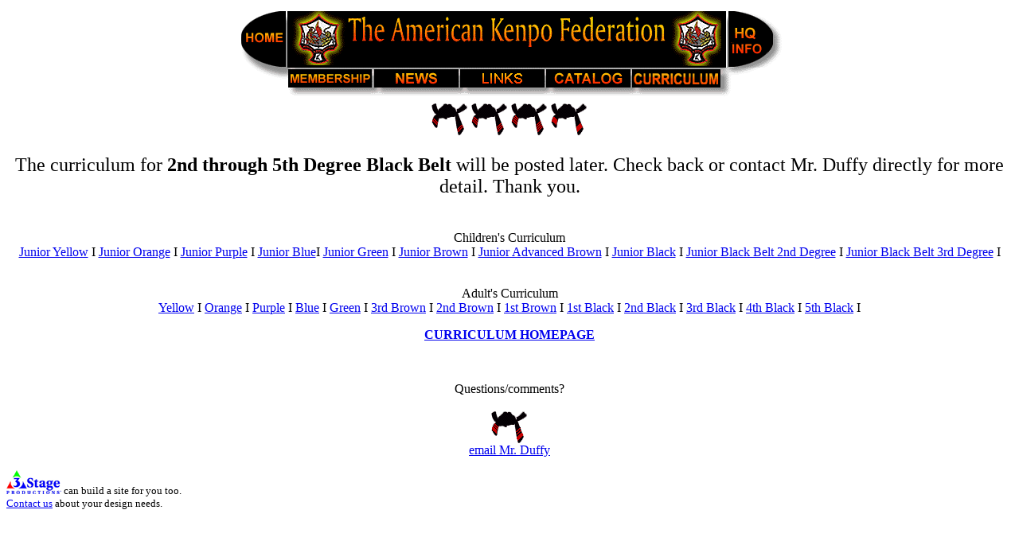

--- FILE ---
content_type: text/html
request_url: http://akfkenpo.org/curriculum/index2.html
body_size: 3200
content:
<HTML>
<HEAD>
   <TITLE>AKF 2nd-5th Black Belt</TITLE>
 <META NAME="KEYWORDS" CONTENT="Kenpo, Brian Duffy, AKSC, American Kenpo Federation, Austin, Texas, Parker, Doug Hall, Kenpo Video, Homecoming, 16, Curriculum">
   <META NAME="DESCRIPTION" CONTENT="The American Kenpo 16 Technique Curriculum as developed for Mr. Parker by Mr. Brian Duffy">
   <X-SAS-WINDOW TOP=118 BOTTOM=480 LEFT=-1 RIGHT=631>
</HEAD>
<BODY BGCOLOR="#FFFFFF">



<CENTER>



<TABLE WIDTH=678 BORDER=0 CELLPADDING=0 CELLSPACING=0>


<TR>

<TD><A HREF="/index.htm"><IMG SRC="/akf_navhome.gif" border=0></A><IMG SRC="/akf_banner.gif" BORDER=0><A HREF="http://www.aksc.org"><IMG SRC="/akf_navaksc.gif" BORDER=0></A></A></TD></TR><TR><TD VALIGN="TOP"><IMG SRC="/akf_navleft.gif" BORDER=0></A><A HREF="/akfmembership.htm"><IMG SRC="/akf_navmem.gif" BORDER=0><A HREF="/akfnews.htm"><IMG SRC="/akf_navnews.gif" BORDER=0></A><A HREF="/akflinks.htm"><IMG SRC="/akf_navlinks.gif" X-CLARIS-USEIMAGEWIDTH X-CLARIS-USEIMAGEHEIGHT BORDER=0 ALIGN=bottom></A><A HREF="/akforder.htm"><IMG SRC="/akf_navcat.gif" BORDER=0></A><A HREF="/hqstudio/index.html"><IMG SRC="/akf_navduffy.gif" BORDER=0></A><IMG SRC="/akf_navright.gif" BORDER=0></TD>



</TR>


</TABLE>

<CENTER>
<FONT SIZE="+2">
<IMG SRC="2ndblk.gif"><IMG SRC="3rdblk.gif"><IMG SRC="4thblk.gif"><IMG SRC="5thblk.gif"><P>The curriculum for <B>2nd through 5th Degree Black Belt</B> will be posted later.  Check back or contact Mr. Duffy directly for more detail.  Thank you.
</P></FONT></CENTER>

<BR> Children's Curriculum
<BR><A HREF="jyellow.html">Junior Yellow</A> I 
<A HREF="jorange.html">Junior Orange</A> I 
<A HREF="jpurple.html">Junior Purple</A> I 
<A HREF="jblue.html">Junior Blue</A>I 
<A HREF="jgreen.html">Junior Green</A> I 
<A HREF="jbrown.html">Junior Brown</A> I 
<A HREF="jadvbrown.html">Junior Advanced Brown</A> I 
<A HREF="jblack.html">Junior Black</A> I 
<A HREF="jblack2.html">Junior Black Belt 2nd Degree</A> I 
<A HREF="jblack3.html">Junior Black Belt 3rd Degree</A> I 
<P></P>
<BR>Adult's Curriculum
<BR><A HREF="yellow.html">Yellow</A> I
<A HREF="orange.html">Orange</A> I 
<A HREF="purple.html">Purple</A> I 
<A HREF="blue.html">Blue</A> I 
<A HREF="green.html">Green</A> I 
<A HREF="3brown.html">3rd Brown</A> I 
<A HREF="2brown.html">2nd Brown</A> I 
<A HREF="1brown.html">1st Brown</A> I 
<A HREF="1black.html">1st Black</A> I 
<A HREF="index2.html">2nd Black</A> I 
<A HREF="index2.html">3rd Black</A> I 
<A HREF="index2.html">4th Black</A> I 
<A HREF="index2.html">5th Black</A> I 

<P><CENTER><A HREF="index.html"><B>CURRICULUM HOMEPAGE</B></A></CENTER></P>

<P><CENTER>&nbsp;</CENTER></P>
</CENTER>
<P><CENTER>Questions/comments?</CENTER></P>

<P><CENTER><A HREF="mailto:duffy@akfkenpo.com"><IMG SRC="7thblksm.gif" BORDER=0 ALT="Email Mr. Duffy"> <BR>email Mr. Duffy</A>
</CENTER></P>

<P><font size=2><A HREF="http://www.3stage.com"><IMG SRC="3stagevsm.gif" BORDER=0 ALT="Email Us" ></a> can build a site for you too.</font>
<BR><FONT SIZE="-1"><a href="mailto: cdhall@3stage.com">Contact us</A> about  your design needs.</font></A>

</BODY>

</HTML>
